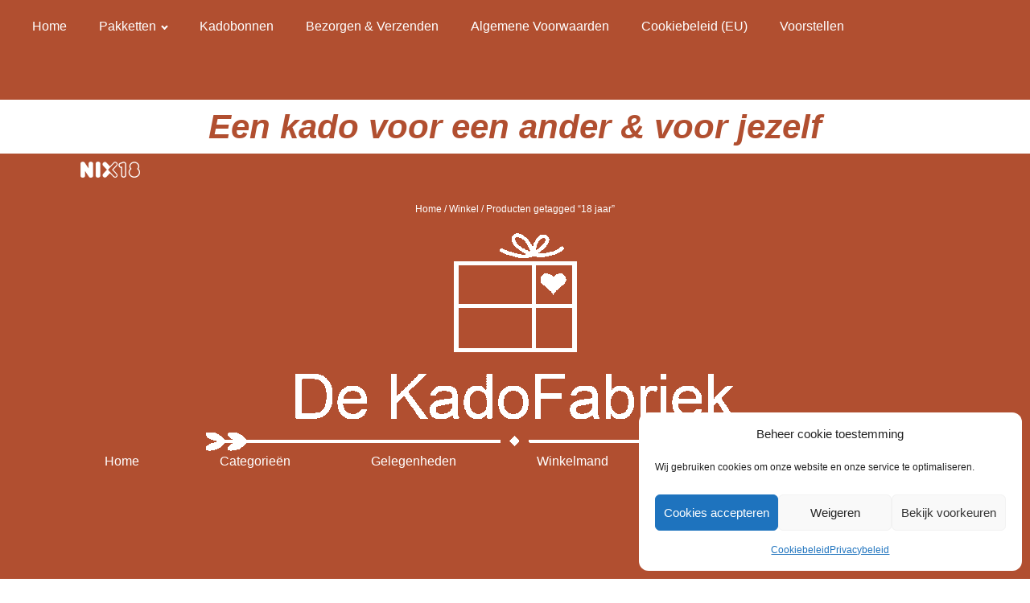

--- FILE ---
content_type: text/css
request_url: https://www.dekadofabriek.nl/wp-content/uploads/oxygen/css/140.css?cache=1765997908
body_size: 1611
content:
#section-71-140 > .ct-section-inner-wrap{padding-top:0;padding-right:0;padding-bottom:0;padding-left:0;align-items:center}#section-71-140{color:#ffffff;background-color:#b14f30;text-align:left}#section-64-140 > .ct-section-inner-wrap{padding-top:0;padding-right:0;padding-left:0;flex-direction:unset}#section-64-140{background-color:#b14f30}#section-114-140 > .ct-section-inner-wrap{padding-top:33px;padding-bottom:0}#section-114-140{background-color:#b14f30}#section-148-140 > .ct-section-inner-wrap{padding-top:24px;padding-bottom:0}#section-148-140{background-color:#b14f30}#section-173-140 > .ct-section-inner-wrap{padding-top:0;padding-bottom:37px}#section-173-140{background-color:#b14f30}#div_block-67-140{width:100.00%;padding-left:10px}#div_block-131-140{width:39.51%}#div_block-132-140{width:39.51%;margin-right:0px}#div_block-153-140{width:20.98%;text-align:left;align-items:center;justify-content:center}#div_block-152-140{width:100.00%}#div_block-211-140{width:50%}#div_block-212-140{width:50%}@media (max-width:991px){#new_columns-65-140> .ct-div-block{width:100% !important}}#new_columns-65-140{margin-right:0px;width:100%}@media (max-width:991px){#new_columns-125-140> .ct-div-block{width:100% !important}}#new_columns-125-140{align-items:center;justify-content:center;align-content:center;align-self:center}@media (max-width:991px){#new_columns-151-140> .ct-div-block{width:100% !important}}@media (max-width:991px){#new_columns-210-140> .ct-div-block{width:100% !important}}#headline-22-140{font-family:Inherit;color:#b14f30;font-size:42px;font-weight:700;font-style:italic}#headline-199-140{font-size:22px;color:#e4ebf3}#headline-192-140{font-size:22px;color:#e4ebf3}#headline-180-140{font-size:22px;color:#e4ebf3}#text_block-134-140{font-size:18px;color:#e4ebf3}#text_block-144-140{font-size:18px;color:#e4ebf3}#text_block-154-140{font-size:18px;color:#e4ebf3}#text_block-174-140{font-size:25px}#text_block-177-140{font-size:18px;color:#e4ebf3}#text_block-214-140{font-size:18px;color:#e4ebf3}#image-74-140{height:20px}@media (max-width:1120px){#_nav_menu-216-140 .oxy-nav-menu-list{display:none}#_nav_menu-216-140 .oxy-menu-toggle{display:initial}#_nav_menu-216-140.oxy-nav-menu.oxy-nav-menu-open .oxy-nav-menu-list{display:initial}}#_nav_menu-216-140.oxy-nav-menu.oxy-nav-menu-open{margin-top:0 !important;margin-right:0 !important;margin-left:0 !important;margin-bottom:0 !important}#_nav_menu-216-140.oxy-nav-menu.oxy-nav-menu-open .menu-item a{padding-top:20px;padding-bottom:20px;padding-left:20px;padding-right:20px}#_nav_menu-216-140 .oxy-nav-menu-hamburger-wrap{width:40px;height:40px;margin-top:10px;margin-bottom:10px}#_nav_menu-216-140 .oxy-nav-menu-hamburger{width:40px;height:32px}#_nav_menu-216-140 .oxy-nav-menu-hamburger-line{height:6px}#_nav_menu-216-140.oxy-nav-menu-open .oxy-nav-menu-hamburger .oxy-nav-menu-hamburger-line:first-child{top:13px}#_nav_menu-216-140.oxy-nav-menu-open .oxy-nav-menu-hamburger .oxy-nav-menu-hamburger-line:last-child{top:-13px}#_nav_menu-216-140 .oxy-nav-menu-list{flex-direction:row}#_nav_menu-216-140 .menu-item a{padding-top:20px;padding-left:20px;padding-right:20px;padding-bottom:20px}#_nav_menu-216-140.oxy-nav-menu:not(.oxy-nav-menu-open) .sub-menu{background-color:#b14f30}#_nav_menu-216-140.oxy-nav-menu:not(.oxy-nav-menu-open) .sub-menu .menu-item a{border:0;padding-top:20px;padding-bottom:20px}#_nav_menu-216-140 .menu-item:focus-within a,#_nav_menu-216-140 .menu-item:hover a{background-color:#eee;padding-top:17px;border-top-width:3px}#_nav_menu-216-140.oxy-nav-menu:not(.oxy-nav-menu-open) .sub-menu .menu-item a:hover{border:0;padding-top:20px;padding-bottom:20px;background-color:#b14f30}#_nav_menu-28-140 .oxy-nav-menu-hamburger-line{background-color:#fff}@media (max-width:991px){#_nav_menu-28-140 .oxy-nav-menu-list{display:none}#_nav_menu-28-140 .oxy-menu-toggle{display:initial}#_nav_menu-28-140.oxy-nav-menu.oxy-nav-menu-open .oxy-nav-menu-list{display:initial}}#_nav_menu-28-140.oxy-nav-menu.oxy-nav-menu-open{margin-top:0 !important;margin-right:0 !important;margin-left:0 !important;margin-bottom:0 !important}#_nav_menu-28-140.oxy-nav-menu.oxy-nav-menu-open .menu-item a{padding-top:0px;padding-bottom:0px;padding-left:50px;padding-right:50px}#_nav_menu-28-140 .oxy-nav-menu-hamburger-wrap{width:40px;height:40px;margin-top:10px;margin-bottom:10px}#_nav_menu-28-140 .oxy-nav-menu-hamburger{width:40px;height:32px}#_nav_menu-28-140 .oxy-nav-menu-hamburger-line{height:6px}#_nav_menu-28-140.oxy-nav-menu-open .oxy-nav-menu-hamburger .oxy-nav-menu-hamburger-line:first-child{top:13px}#_nav_menu-28-140.oxy-nav-menu-open .oxy-nav-menu-hamburger .oxy-nav-menu-hamburger-line:last-child{top:-13px}#_nav_menu-28-140{margin-bottom:0px;color:#083316;font-weight:400}#_nav_menu-28-140 .oxy-nav-menu-list{flex-direction:row}#_nav_menu-28-140 .menu-item a{padding-top:0px;padding-right:50px;padding-bottom:0px;color:#fff;padding-left:50px}#_nav_menu-28-140 .current-menu-item a{background-color:#b14f30}#_nav_menu-28-140.oxy-nav-menu:not(.oxy-nav-menu-open) .sub-menu{background-color:#b14f30}#_nav_menu-28-140.oxy-nav-menu:not(.oxy-nav-menu-open) .sub-menu .menu-item a{border:0;padding-top:0px;padding-bottom:0px;color:#e4ebf3}#_nav_menu-28-140 .menu-item:focus-within a,#_nav_menu-28-140 .menu-item:hover a{background-color:#b14f30;color:#e4ebf3}#_nav_menu-28-140.oxy-nav-menu:not(.oxy-nav-menu-open) .sub-menu .menu-item a:hover{border:0;padding-top:0px;padding-bottom:0px;color:#e4ebf3;background-color:#b14f30}@media (max-width:479px){#_nav_menu-28-140{background-color:#b14f30}#_nav_menu-28-140.oxy-nav-menu:not(.oxy-nav-menu-open) .sub-menu .menu-item a{border:0}}@media (min-width:768px){#_header-10-140.oxy-header-wrapper.oxy-header.oxy-sticky-header.oxy-sticky-header-active{position:fixed;top:0;left:0;right:0;z-index:2147483640;box-shadow:0px 0px 10px rgba(0,0,0,0.5);}#_header-10-140.oxy-header.oxy-sticky-header-active .oxygen-hide-in-sticky{display:none}#_header-10-140.oxy-header.oxy-header .oxygen-show-in-sticky-only{display:none}}#_header_row-11-140 .oxy-nav-menu-open,#_header_row-11-140 .oxy-nav-menu:not(.oxy-nav-menu-open) .sub-menu{background-color:#b14f30}@media (max-width:479px){#_header_row-11-140 .oxy-header-container{flex-direction:column}#_header_row-11-140 .oxy-header-container > div{justify-content:center}}#_header_row-11-140.oxy-header-row .oxy-header-container{max-width:100%}.oxy-header.oxy-sticky-header-active > #_header_row-11-140.oxygen-show-in-sticky-only{display:block}#_header_row-11-140{background-color:#b14f30;color:#ffffff;margin-bottom:58px;padding-bottom:1px}#_header_row-55-140 .oxy-nav-menu-open,#_header_row-55-140 .oxy-nav-menu:not(.oxy-nav-menu-open) .sub-menu{background-color:#ffffff}@media (max-width:1120px){#_header_row-55-140{display:none}}.oxy-header.oxy-sticky-header-active > #_header_row-55-140.oxygen-show-in-sticky-only{display:block}#_header_row-55-140{background-color:#ffffff}#_header_row-60-140 .oxy-nav-menu-open,#_header_row-60-140 .oxy-nav-menu:not(.oxy-nav-menu-open) .sub-menu{background-color:#b14f30}.oxy-header.oxy-sticky-header-active > #_header_row-60-140.oxygen-show-in-sticky-only{display:block}#_header_row-60-140{background-color:#b14f30;padding-bottom:10px;padding-top:10px}#_social_icons-19-140.oxy-social-icons{flex-direction:row;margin-right:-25px;margin-bottom:-25px}#_social_icons-19-140.oxy-social-icons a{font-size:74px;margin-right:25px;margin-bottom:25px;border-radius:50%;background-color:#ffffff}#_social_icons-19-140.oxy-social-icons a:hover{background-color:#202020}#_social_icons-19-140.oxy-social-icons a svg{width:0.5em;height:0.5em;color:#b14f30}#_social_icons-19-140.oxy-social-icons a:hover svg{color:#ffffff}.woocommerce .woocommerce-breadcrumb{margin-bottom:0}#-breadcrumb-68-140 nav.woocommerce-breadcrumb{font-family:Inherit;font-size:12px;color:#ffffff;font-weight:400}#-breadcrumb-68-140{padding-top:20px;padding-bottom:20px}